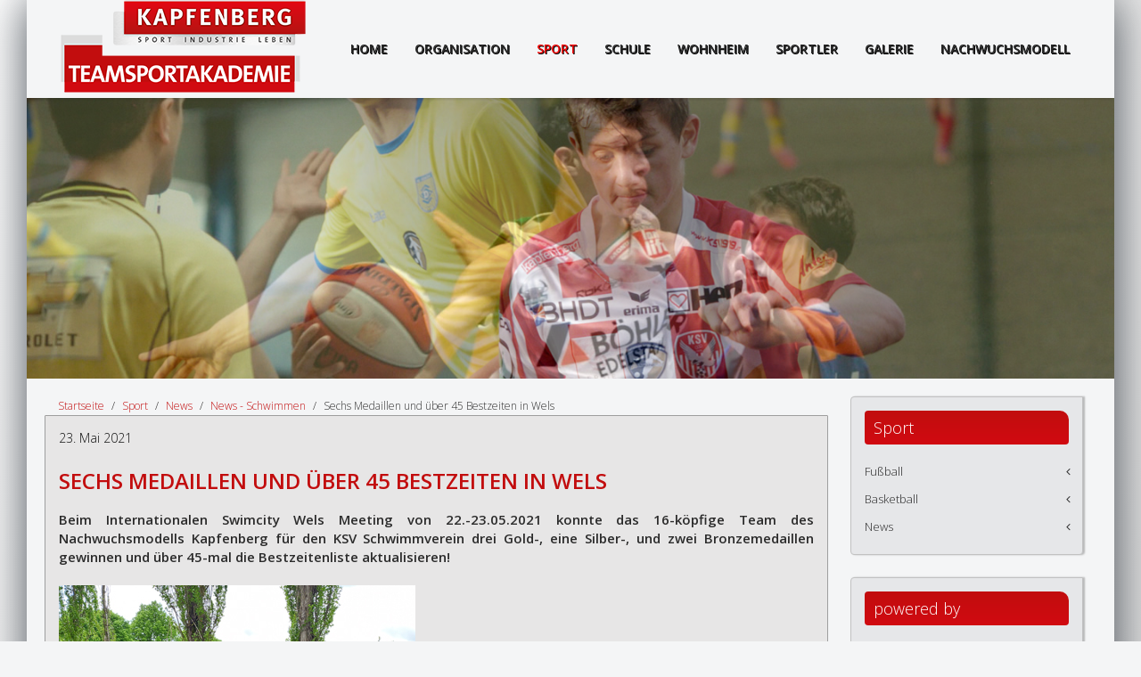

--- FILE ---
content_type: text/html; charset=utf-8
request_url: http://teamsportakademie.at/sport/news/news-6/1917-sechs-medaillen-und-ueber-45-bestzeiten-in-wels-2
body_size: 5288
content:
<!DOCTYPE HTML>
<html lang="de-de" dir="ltr"  data-config='{"stickynav":1,"twitter":0,"plusone":0,"facebook":0,"style":"teamsportakademie"}'>

<head>
<meta charset="utf-8">
<meta http-equiv="X-UA-Compatible" content="IE=edge">
<meta name="viewport" content="width=device-width, initial-scale=1">
<base href="http://teamsportakademie.at/sport/news/news-6/1917-sechs-medaillen-und-ueber-45-bestzeiten-in-wels-2" />
	<meta name="keywords" content="Kapfenberg, Nachwuchsmodell, Kapfenberger Sportverein, KSV, Basketball, Fussball" />
	<meta name="author" content="Pöllendorfer" />
	<meta name="generator" content="Joomla! - Open Source Content Management" />
	<title>Sechs Medaillen und über 45 Bestzeiten in Wels</title>
	<link href="/templates/yoo_bento/favicon.ico" rel="shortcut icon" type="image/vnd.microsoft.icon" />
	<link href="/plugins/system/jce/css/content.css?f2158a0084f5379f983bee7633bb7362" rel="stylesheet" type="text/css" />
	<script type="application/json" class="joomla-script-options new">{"csrf.token":"d075cae324858685cc35ce62a537f034","system.paths":{"root":"","base":""}}</script>
	<script src="/media/jui/js/jquery.js" type="text/javascript"></script>
	<script src="/media/jui/js/jquery-migrate.js" type="text/javascript"></script>
	<script src="/media/jui/js/jquery-noconflict.js" type="text/javascript"></script>
	<script src="/media/jui/js/jquery.ui.core.js" type="text/javascript"></script>
	<script src="/media/system/js/core.js?f2158a0084f5379f983bee7633bb7362" type="text/javascript"></script>
	
	
	
	<script src="/media/jui/js/bootstrap.min.js?f2158a0084f5379f983bee7633bb7362" type="text/javascript"></script>
	<script src="/media/widgetkit/uikit2-407ac188.js" type="text/javascript"></script>
	<script src="/media/widgetkit/wk-scripts-38c4489f.js" type="text/javascript"></script>

<link rel="apple-touch-icon-precomposed" href="/templates/yoo_bento/apple_touch_icon.png">
<link rel="stylesheet" href="/templates/yoo_bento/styles/teamsportakademie/css/bootstrap.css">
<link rel="stylesheet" href="/templates/yoo_bento/styles/teamsportakademie/css/theme.css">
<link rel="stylesheet" href="/templates/yoo_bento/styles/teamsportakademie/css/custom.css">
<script src="/templates/yoo_bento/warp/vendor/uikit/js/uikit.js"></script>
<script src="/templates/yoo_bento/warp/vendor/uikit/js/components/autocomplete.js"></script>
<script src="/templates/yoo_bento/warp/vendor/uikit/js/components/search.js"></script>
<script src="/templates/yoo_bento/warp/vendor/uikit/js/components/sticky.js"></script>
<script src="/templates/yoo_bento/warp/vendor/uikit/js/components/tooltip.js"></script>
<script src="/templates/yoo_bento/warp/js/social.js"></script>
<script src="/templates/yoo_bento/js/theme.js"></script>
</head>

<body class="tm-sidebar-a-right tm-sidebars-1 tm-isblog  tm-navbar-fixed">
    <div class="uk-container uk-container-center tm-container">

        
                <nav class="tm-navbar">

                        <a class="tm-logo uk-hidden-small" href="http://teamsportakademie.at">
	<p><img src="/images/teamsportakademie/logo-teamsportakademie.png" alt="logo teamsportakademie" /> <img src="/images/teamsportakademie/logo-teamsportakademie.png" alt="teamsportakademie" class="tm-logo-sticky" /></p></a>
            
            
                                    <div class="tm-nav uk-hidden-small">
                        
                        <ul class="uk-navbar-nav uk-hidden-small">
<li><a href="/">HOME</a></li><li><a href="/organisation-teamsport">Organisation</a></li><li class="uk-active"><a href="/sport">Sport</a></li><li><a href="/schule">Schule</a></li><li><a href="/wohnheim">Wohnheim</a></li><li><a href="/sportler">Sportler</a></li><li><a href="/galerie">Galerie</a></li><li><a href="http://www.nachwuchsmodell.at">Nachwuchsmodell</a></li></ul>                    </div>
                
            
                        <a href="#offcanvas" class="uk-navbar-toggle tm-navbar-toggle uk-visible-small" data-uk-offcanvas></a>
            
            
        </nav>
        
                <div id="tm-header" class="tm-block-header uk-block-primary uk-contrast uk-block-large">
            <section class="tm-header uk-grid uk-hidden-small" data-uk-grid-match="{target:'> div > .uk-panel'}" data-uk-grid-margin>
<div class="uk-hidden-small uk-width-medium-1-1"><div class="uk-panel uk-hidden-small">
<div data-uk-slideshow="{autoplay: true ,autoplayInterval: 3000}">

    <div class="uk-slidenav-position">

        <ul class="uk-slideshow uk-overlay-active">
        
            <li style="min-height: 300px;">

                
                    <img src="/images/teamsportakademie/home-gallery/basketball.jpg" alt="Basketball">
                    
                    
                    
                
            </li>

        
            <li style="min-height: 300px;">

                
                    <img src="/images/teamsportakademie/home-gallery/fusball-slide.jpg" alt="Fusball Slide">
                    
                    
                    
                
            </li>

        
            <li style="min-height: 300px;">

                
                    <img src="/images/teamsportakademie/home-gallery/leichtathletik.jpg" alt="Leichtathletik">
                    
                    
                    
                
            </li>

        
            <li style="min-height: 300px;">

                
                    <img src="/images/teamsportakademie/home-gallery/schwimmen.jpg" alt="Schwimmen">
                    
                    
                    
                
            </li>

        
            <li style="min-height: 300px;">

                
                    <img src="/images/teamsportakademie/home-gallery/tischtennis.jpg" alt="Tischtennis">
                    
                    
                    
                
            </li>

                </ul>

                <a href="#" class="uk-slidenav uk-slidenav-contrast uk-slidenav-previous uk-hidden-touch" data-uk-slideshow-item="previous"></a>
        <a href="#" class="uk-slidenav uk-slidenav-contrast uk-slidenav-next uk-hidden-touch" data-uk-slideshow-item="next"></a>
        
        
    </div>

    
</div>
</div></div>
</section>
        </div>
        
        
        
        
                <div id="tm-main" class="tm-block-main uk-block-default tm-padding-around">
            <div class="tm-middle uk-grid" data-uk-grid-match data-uk-grid-margin>

                                <div class="tm-main uk-width-medium-3-4">

                    
                                        <main class="tm-content">

                                                <ul class="uk-breadcrumb"><li><a href="/">Startseite</a></li><li><a href="/sport">Sport</a></li><li><a href="/sport/news">News</a></li><li><a href="/sport/news/news-6">News - Schwimmen</a></li><li class="uk-active"><span>Sechs Medaillen und über 45 Bestzeiten in Wels</span></li></ul>
                        
                        <div id="system-message-container">
</div>
<article class="uk-article " data-permalink="http://teamsportakademie.at/sport/news/news-6/1917-sechs-medaillen-und-ueber-45-bestzeiten-in-wels-2">

	
	
				<p class="uk-article-meta">

			<time datetime="2021-05-23">23. Mai 2021</time>
		</p>
		
				<h1 class="uk-article-title">
							Sechs Medaillen und über 45 Bestzeiten in Wels					</h1>
		
		
		
		
				<div class="uk-margin">
			
<p><strong>Beim Internationalen Swimcity Wels Meeting von 22.-23.05.2021 konnte das 16-köpfige Team des Nachwuchsmodells Kapfenberg für den KSV Schwimmverein drei Gold-, eine Silber-, und zwei Bronzemedaillen gewinnen und über 45-mal die Bestzeitenliste aktualisieren!</strong><br /><br /><img src="/images/stories/news/2021/nwk20210523_sw1.jpg" alt="" /><br /><br />Teamsportakademie-Athletin Snejana Popov entschied sowohl die 100m Rücken, als auch den 100m Schmetterling in der Allgemeinen Klasse für sich und wurde im Finale über 50m Schmetterling 4.<br /><br />Neo-Teamsportakademie-Athletin Hannah Falkner sorgte mit neuer Bestzeit über 100m Freistil für Gold in der Schülerklasse 1 und erreichte über 50m Freistil das Semi-Finale der Allgemeinen Klasse (12. Platz).<br /><br />Valerie Flecker (ebenfalls Teamsportakademie) konnte über ihre Paradestrecke 50m Brust das Finale auf Platz 3 beenden und gewann zudem Silber über 100m Brust in der Allgemeinen Klasse.<br /><br />Als jüngster Starter im Team war Samuel Rumpf die große Überraschung des Wochenendes. Der 9-jährige sicherte sich mit tollen Bestzeiten gleich 2x die Bronzemedaille (50m Rücken, 50m Brust) und wird 2x 4.<br /><br /><img src="/images/stories/news/2021/nwk20210523_sw2.jpg" alt="" /><br /><em>Samuel Rumpf</em><br /><br />Selina Kernegger wird 2x knapp Vierte, erreichte aber in jedem Bewerb eine neue persönliche Bestzeit.<br /><br />Katharina Feichter, Heidi Stradner und Daniel Ristanovic landeten in ihren besten Bewerben in den Top 10 der Jugendklasse bzw. Schülerklasse (Heidi und Katharina Platz 9, Daniel Platz 10). Katharina konnte zudem mit Platz 12 in der Allgemeinen Klasse über 50m Rücken aufzeigen.<br /><br />Marie Fiedler wurde über 100m Schmetterling 11 und erreichte in jedem Bewerb persönliche Bestleistung.<br /><br />Collien Hofstadler, Katharina Posch, Unna Szumovski, Elena Gaugl, Anja Endthaler und Marem Kössler konnten beim ersten Freiluftbewerb der Saison trotz niedrigen Temperaturen tolle Leistungen abrufen.<br /><br />Bei den Mädchen gab es in fast allen Bewerben starke Leistungssteigerungen, was auf Topplatzierungen bei den kommenden Wettkämpfen hoffen lässt. Besonders Collien Hofstadler und Markus Prettenthaler, die erst vergangene Saison in die Leistungsgruppe aufgestiegen sind, begeisterten die Trainerinnen mit ihren Wettkampfleistungen (z.B.: Platz 14 über 50m Schmetterling Kinder für Collien Hofstadler).<br /><br />Mit den gewonnenen Medaillen, aber vor allem mit über 45 neuen Bestzeiten im Gepäck traten die Nachwuchsmodell-AthletInnen zufrieden die Heimreise aus Wels an und freuen sich nun auf eine sicherlich erfolgreiche Freiluftsaison 2021!<br /><br /><em>Bericht: Carola Rainer</em><br /><em>Bildquelle: Carola Rainer</em></p> 		</div>
		
		
		
		
	
	
	
</article>
                    </main>
                    
                    
                </div>
                
                                                                                <aside class="tm-sidebar-a uk-width-medium-1-4"><div class="uk-panel uk-panel-box uk-panel-box-secondary sidebar"><h3 class="uk-panel-title">Sport</h3><ul class="uk-nav uk-nav-parent-icon uk-nav-side" data-uk-nav="{}">
<li class="uk-parent"><a href="/sport/fussball">Fußball</a><ul class="uk-nav-sub"><li><a href="/sport/fussball/personal">Personal</a></li></ul></li><li class="uk-parent"><a href="/sport/basketball">Basketball</a><ul class="uk-nav-sub"><li><a href="/sport/basketball/personal">Personal</a></li></ul></li><li class="uk-parent"><a href="/sport/news">News</a><ul class="uk-nav-sub"><li><a href="/sport/news/news-2">News - Fussball</a></li><li><a href="/sport/news/news-3">News - Basketball</a></li><li><a href="/sport/news/news-4">News - Leichtathletik</a></li><li><a href="/sport/news/news-5">News - Tennis</a></li><li class="uk-active"><a href="/sport/news/news-6">News - Schwimmen</a></li></ul></li></ul></div>
<div class="uk-panel uk-panel-box uk-panel-box-secondary sidebar"><h3 class="uk-panel-title">powered by</h3>
	<p><img style="display: block; margin-left: auto; margin-right: auto;" src="/images/sponsoren/logo-voest.svg" alt="voest alpine" /></p>
<p>&nbsp;</p>
<p style="text-align: center;">
<div data-uk-slideset="{autoplay: true ,autoplayInterval: 3000,default: 1,medium: 1,large: 1,xlarge: 1}">

    
    <div class="uk-slidenav-position uk-margin">

        <ul class="uk-slideset uk-grid uk-grid-match uk-flex-center uk-grid-width-1-1 uk-grid-width-medium-1-1 uk-grid-width-large-1-1 uk-grid-width-xlarge-1-1">
        
            <li>

                <div class="uk-panel uk-text-center">

                    
                    
                                        <div class="uk-text-center uk-panel-teaser"><div class="uk-overlay uk-overlay-hover "><img src="/images/sponsoren/gigasport.svg" class=" uk-overlay-scale" alt="Gigasport"><a class="uk-position-cover" href="https://www.gigasport.at/" title="https://www.gigasport.at/"></a></div></div>
                    
                    
                    
                    
                    
                    
                    
                </div>

            </li>

        
            <li>

                <div class="uk-panel uk-text-center">

                    
                    
                                        <div class="uk-text-center uk-panel-teaser"><div class="uk-overlay uk-overlay-hover "><img src="/images/sponsoren/Erima_logo.svg" class=" uk-overlay-scale" alt="Erima"><a class="uk-position-cover" href="http://www.erima.eu/at" title="http://www.erima.eu/at"></a></div></div>
                    
                    
                    
                    
                    
                    
                    
                </div>

            </li>

        
            <li>

                <div class="uk-panel uk-text-center">

                    
                    
                                        <div class="uk-text-center uk-panel-teaser"><div class="uk-overlay uk-overlay-hover "><img src="/images/sponsoren/ASKOeLogo.svg" class=" uk-overlay-scale" alt="ASKOe"><a class="uk-position-cover" href="http://www.askoe-steiermark.at/de" title="http://www.askoe-steiermark.at/de"></a></div></div>
                    
                    
                    
                    
                    
                    
                    
                </div>

            </li>

        
            <li>

                <div class="uk-panel uk-text-center">

                    
                    
                                        <div class="uk-text-center uk-panel-teaser"><div class="uk-overlay uk-overlay-hover "><img src="/images/sponsoren/bewegungsland.png" class=" uk-overlay-scale" alt="Bewegungsland LOGO 4c"><a class="uk-position-cover" href="https://www.bewegungslandsteiermark.at/" title="https://www.bewegungslandsteiermark.at/"></a></div></div>
                    
                    
                    
                    
                    
                    
                    
                </div>

            </li>

        
            <li>

                <div class="uk-panel uk-text-center">

                    
                    
                                        <div class="uk-text-center uk-panel-teaser"><div class="uk-overlay uk-overlay-hover "><img src="/images/Stadtwerke-Kapfenberg-Logo_2024.png" class=" uk-overlay-scale" alt="Stadtwerk"><a class="uk-position-cover" href="http://www.stadtwerke-kapfenberg.at/" title="http://www.stadtwerke-kapfenberg.at/"></a></div></div>
                    
                    
                    
                    
                    
                    
                    
                </div>

            </li>

        
            <li>

                <div class="uk-panel uk-text-center">

                    
                    
                                        <div class="uk-text-center uk-panel-teaser"><div class="uk-overlay uk-overlay-hover "><img src="/images/sponsoren/Porsche_Kapfenberg_PIA_2022.png" class=" uk-overlay-scale" alt="Porsche"><a class="uk-position-cover" href="http://www.porschekapfenberg.at/" title="http://www.porschekapfenberg.at/"></a></div></div>
                    
                    
                    
                    
                    
                    
                    
                </div>

            </li>

        
            <li>

                <div class="uk-panel uk-text-center">

                    
                    
                                        <div class="uk-text-center uk-panel-teaser"><div class="uk-overlay uk-overlay-hover "><img src="/images/sponsoren/Wiener_Staedtische_Versicherung_Logo.svg" class=" uk-overlay-scale" alt="WSVIG RGB 300 Kopie"><a class="uk-position-cover" href="https://www.wienerstaedtische.at/privatkunden.html" title="https://www.wienerstaedtische.at/privatkunden.html"></a></div></div>
                    
                    
                    
                    
                    
                    
                    
                </div>

            </li>

        
            <li>

                <div class="uk-panel uk-text-center">

                    
                    
                                        <div class="uk-text-center uk-panel-teaser"><div class="uk-overlay uk-overlay-hover "><img src="/images/sponsoren/steiermaerkische.png" class=" uk-overlay-scale" alt="Steiermaerkische"><a class="uk-position-cover" href="https://www.sparkasse.at/sgruppe/privatkunden" title="https://www.sparkasse.at/sgruppe/privatkunden"></a></div></div>
                    
                    
                    
                    
                    
                    
                    
                </div>

            </li>

        
            <li>

                <div class="uk-panel uk-text-center">

                    
                    
                                        <div class="uk-text-center uk-panel-teaser"><div class="uk-overlay uk-overlay-hover "><img src="/images/sponsoren/316__sporthotel_neu.png" class=" uk-overlay-scale" alt="SporthotelLogoN2017x"><a class="uk-position-cover" href="http://www.sporthotel-kapfenberg.at/at/" title="http://www.sporthotel-kapfenberg.at/at/"></a></div></div>
                    
                    
                    
                    
                    
                    
                    
                </div>

            </li>

        
            <li>

                <div class="uk-panel uk-text-center">

                    
                    
                                        <div class="uk-text-center uk-panel-teaser"><img src="/images/sponsoren/DreiShop_ECE_Kapfenberg_Logoblock_09_21_Kopie.png" class=" uk-overlay-scale" alt="DreiShop ECE Kapfenberg Logoblock 09 21 Kopie"></div>
                    
                    
                    
                    
                    
                    
                    
                </div>

            </li>

        
            <li>

                <div class="uk-panel uk-text-center">

                    
                    
                                        <div class="uk-text-center uk-panel-teaser"><div class="uk-overlay uk-overlay-hover "><img src="/images/sponsoren/Dsire_logo_ez_NEU_dunkel-01_Kopie.png" class=" uk-overlay-scale" alt="Dsire Logo Ez NEU Dunkel 01 Kopie"><a class="uk-position-cover" href="https://www.dsire-tea-drink.com/" title="https://www.dsire-tea-drink.com/"></a></div></div>
                    
                    
                    
                    
                    
                    
                    
                </div>

            </li>

        
            <li>

                <div class="uk-panel uk-text-center">

                    
                    
                                        <div class="uk-text-center uk-panel-teaser"><img src="/images/sponsoren/BOHLER_Logo.png" class=" uk-overlay-scale" alt="BOHLER Logo"></div>
                    
                    
                    
                    
                    
                    
                    
                </div>

            </li>

                </ul>

        
    </div>

    
    
    
</div>
</p></div></aside>
                                
            </div>
        </div>
        
        
        
        
        
                <footer class="tm-footer">

            <div class="uk-grid">
                                <div class="uk-width-medium-1-2">
                    <div class="uk-panel tm-logo-footer">
	<p><img src="/images/teamsportakademie/logo-teamsportakademie.png" alt="Logo Teamsport" style="margin-left: 25px; margin-top: 25px;" /></p></div>                </div>
                                                <div class="uk-width-medium-1-2">
                    <div class="uk-panel">
	<p>Für den Inhalt verantwortlich:</p>
<p>Teamsportakademie Kapfenberg<br />Johann-Brandl-Gasse 23<br />8605 Kapfenberg<br /><br />t: +43 (0)3862 27710<br />e: <a href="mailto:teamsportakademie@nachwuchsmodell.at">teamsportakademie@nachwuchsmodell.at</a></p>
<p>&nbsp;</p>
<p><a href="/organisation-teamsport/datenschutz-teamsport" title="Datenschutz">DATENSCHUTZ</a></p></div>                </div>
                            </div>

            <div class="uk-flex uk-flex-center">
                        <a class="tm-totop-scroller" data-uk-smooth-scroll href="#"></a>
                        </div>
        </footer>
        
    </div>

    <script>
  (function(i,s,o,g,r,a,m){i['GoogleAnalyticsObject']=r;i[r]=i[r]||function(){
  (i[r].q=i[r].q||[]).push(arguments)},i[r].l=1*new Date();a=s.createElement(o),
  m=s.getElementsByTagName(o)[0];a.async=1;a.src=g;m.parentNode.insertBefore(a,m)
  })(window,document,'script','https://www.google-analytics.com/analytics.js','ga');


  ga('create', 'UA-25692980-14', 'auto');

  ga('send', 'pageview');

</script>
        <div id="offcanvas" class="uk-offcanvas">
        <div class="uk-offcanvas-bar"><div class="uk-panel"><h3 class="uk-panel-title">Logo Teamsportakademie MOBILE</h3>
	<img src="/images/teamsportakademie/logo-teamsportakademie.png" alt="logo teamsportakademie" /> <img src="/images/teamsportakademie/logo-teamsportakademie.png" alt="teamsportakademie" class="tm-logo-sticky" /></div></div>
    </div>
    
    
<script>
(function(c,d){"JUri"in d||(d.JUri="http://teamsportakademie.at/");c.addEventListener("click",function(a){var b=a.target?a.target.closest('[class*="ba-click-lightbox-form-"], [href*="ba-click-lightbox-form-"]'):null;if(b){a.preventDefault();if("pending"==b.clicked)return!1;b.clicked="pending";"formsAppClk"in window?formsAppClk.click(b):(a=document.createElement("script"),a.src=JUri+"components/com_baforms/assets/js/click-trigger.js",a.onload=function(){formsAppClk.click(b)},
c.head.append(a))}})})(document,window);
</script>
</body>
</html>


--- FILE ---
content_type: text/css
request_url: http://teamsportakademie.at/templates/yoo_bento/styles/teamsportakademie/css/custom.css
body_size: 24672
content:
@charset "utf-8";
/* CSS Document */



body {
    background-attachment: fixed;
    background-image: linear-gradient(125deg, #ffffff, #dddddd);
}

.uk-block-large {
    padding-bottom: 0px;
    padding-top: 0px;
}

.uk-article-title {
    color: #c20d0e;
    font-size: 24px;
    font-weight: 800;
    line-height: 36px;
    margin-top: 20px;
	margin-left: 0px;
    text-transform: uppercase;
}

.uk-article {
    background: #e7e6e6 none repeat scroll 0 0;
    border: thin solid #9e9e9e;
    border-radius: 1px;

}

.uk-navbar-nav > li > a {
    box-sizing: border-box;
    color: #2b2b2b;
    font-family: "Open Sans",Helvetica,Arial,sans-serif;
    font-size: 14px;
    font-weight: 700;
    height: 60px;
    line-height: 60px;
    padding: 0 15px;
    text-decoration: none;
    text-transform: uppercase;
	text-shadow: none;
}



.uk-navbar-nav > li > a {
    text-shadow: 1px 1px 0 rgba(0, 0, 0, 1);
}

.uk-navbar-nav > li > a:hover {
	box-sizing: border-box;
	color: #777777;
	font-family: "Open Sans",Helvetica,Arial,sans-serif;
	font-size: 14px;
	font-weight: 600;
	height: 60px;
	line-height: 60px;
	padding: 0 15px;
	text-decoration: none;
	text-transform: uppercase;
	text-shadow: none;
}

.uk-article {
    font-size: 15px;
    line-height: 21px;
    text-align: justify;
}



.tm-footer .tm-logo-footer { margin-top: -10px; }


h1. uk-heading-large  {
	background: #FF0004;
	
 }
 
 .allmode-grid .allmode-title a {
    margin-left: 15px;
	
}
 
p, ul, ol, dl, blockquote, pre, address, fieldset, figure {
margin:0px;
}


  
h1, .uk-h1 {
 margin-left: 20px;
   color: #c20d0e;
    font-size: 24px;
    font-weight: 800;
    line-height: 36px;
}

h4, .uk-h4 {
    margin-left: 20px;
}

h1 {

    margin-top: 20px;
    text-transform: uppercase;
}

.tm-footer, .tm-padding-around {
    padding-bottom: 20px;
    padding-left: 20px;
    padding-right: 20px;
    padding-top: 20px;
}

.uk-grid > * {
    padding-left: 25px;
}


.uk-block {
    padding-bottom: 18px;
    padding-top: 18px;
}


.uk-panel-box .uk-panel-title {
	background: #D10A11;
		-moz-box-shadow:inset 0px 1px 0px -11px #f5978e;
	-webkit-box-shadow:inset 0px 1px 0px -11px #f5978e;
	box-shadow:inset 0px 1px 0px -11px #f5978e;
	background:-webkit-gradient(linear, left top, left bottom, color-stop(0.05, #C20D0E), color-stop(1, #D10A11));
	background:-moz-linear-gradient(top, #C20D0E 5%, #D10A11 100%);
	background:-webkit-linear-gradient(top, #C20D0E 5%, #D10A11 100%);
	background:-o-linear-gradient(top, #C20D0E 5%, #D10A11 100%);
	background:-ms-linear-gradient(top, #C20D0E 5%, #D10A11 100%);
	background:linear-gradient(to bottom, #C20D0E 5%, #D10A11 100%);
	filter:progid:DXImageTransform.Microsoft.gradient(startColorstr='#C20D0E', endColorstr='#D10A11',GradientType=0);
	background-color:#C20D0E;
	-moz-border-radius:10px;
	-webkit-border-radius:10px;
font-size: 18px;
	color:#ffffff;
	padding-left: 10px;
	padding-top: 5px;
	padding-bottom: 5px;
	padding-right: 5px;
	border-bottom-right-radius: 4px;
	border-top-right-radius: ,px;
	border-bottom-left-radius: 4px;
border-top-left-radius: 4px;
}


.sidebar {

    border: solid #C1C1C1 1px;
	margin-right: 15px;
	border-bottom-right-radius: 4px;
	border-top-right-radius: 0px;
	border-bottom-left-radius: 4px;
border-top-left-radius: 4px;
-webkit-box-shadow: 2px 0px 2px 0px rgba(0,0,0,0.25);
-moz-box-shadow: 2px 0px 2px 0px rgba(0,0,0,0.25);
box-shadow: 2px 0px 2px 0px rgba(0,0,0,0.25);
}

.news {


	margin-left: 10px;

}

.uk-panel-title {

    font-size: 17px;

}

.button-more {
	-moz-box-shadow:inset 0px 1px 0px -11px #f5978e;
	-webkit-box-shadow:inset 0px 1px 0px -11px #f5978e;
	box-shadow:inset 0px 1px 0px -11px #f5978e;
	background:-webkit-gradient(linear, left top, left bottom, color-stop(0.05, #C20D0E), color-stop(1, #D10A11));
	background:-moz-linear-gradient(top, #C20D0E 5%, #D10A11 100%);
	background:-webkit-linear-gradient(top, #C20D0E 5%, #D10A11 100%);
	background:-o-linear-gradient(top, #C20D0E 5%, #D10A11 100%);
	background:-ms-linear-gradient(top, #C20D0E 5%, #D10A11 100%);
	background:linear-gradient(to bottom, #C20D0E 5%, #D10A11 100%);
	filter:progid:DXImageTransform.Microsoft.gradient(startColorstr='#C20D0E', endColorstr='#D10A11',GradientType=0);
	background-color:#C20D0E;
	-moz-border-radius:10px;
	-webkit-border-radius:10px;
	border-bottom-right-radius: 4px;
	border-top-right-radius: 0px;
	border-bottom-left-radius: 4px;
border-top-left-radius: 4px;
	display:inline-block;
	cursor:pointer;
	color:#ffffff;
	font-family:Arial;
	font-size:12px;
	font-weight:bold;
	padding:2px 6px;
	text-decoration:none;
	text-shadow:0px 1px 0px #810e05;
	text-align: right;
	float: right;
	margin-top: 8px;


} 

.button-more:hover {

	background:-webkit-gradient(linear, left top, left bottom, color-stop(0.05, #D10A11), color-stop(1, #C20D0E));
	background:-moz-linear-gradient(top, #D10A11 5%, #C20D0E 100%);
	background:-webkit-linear-gradient(top, #D10A11 5%, #C20D0E 100%);
	background:-o-linear-gradient(top, #D10A11 5%, #C20D0E 100%);
	background:-ms-linear-gradient(top, #D10A11 5%, #C20D0E 100%);
	background:linear-gradient(to bottom, #D10A11 5%, #C20D0E 100%);
	filter:progid:DXImageTransform.Microsoft.gradient(startColorstr='#D10A11', endColorstr='#C20D0E',GradientType=0);
	background-color:#D10A11;
	text-decoration: none;
		color:#ffffff;

} 
.zurAnmeldung {
	-moz-box-shadow: inset 0px 1px 0px -11px #f5978e;
	-webkit-box-shadow: inset 0px 1px 0px -11px #f5978e;
	box-shadow: inset 0px 1px 0px -11px #f5978e;
	background: -webkit-gradient(linear, left top, left bottom, color-stop(0.05, #C20D0E), color-stop(1, #D10A11));
	background: -moz-linear-gradient(top, #C20D0E 5%, #D10A11 100%);
	background: -webkit-linear-gradient(top, #C20D0E 5%, #D10A11 100%);
	background: -o-linear-gradient(top, #C20D0E 5%, #D10A11 100%);
	background: -ms-linear-gradient(top, #C20D0E 5%, #D10A11 100%);
	background: linear-gradient(to bottom, #C20D0E 5%, #D10A11 100%);
	filter:progid:DXImageTransform.Microsoft.gradient(startColorstr='#C20D0E', endColorstr='#D10A11',GradientType=0);
	background-color: #C20D0E;
	-moz-border-radius: 10px;
	-webkit-border-radius: 10px;
	border-bottom-right-radius: 4px;
	border-top-right-radius: 0px;
	border-bottom-left-radius: 4px;
	border-top-left-radius: 4px;
	display: inline-block;
	cursor: pointer;
	color: #ffffff;
	font-family: Arial;
	font-size: 18px;

	width: 100%;
	text-decoration: none;
	text-shadow: 0px 1px 0px #810e05;
	text-align: left;
	float: center;
	margin-top: 5px;
	margin-right: 10px;
	margin-left: 2px;
padding-right: 2px;
padding-top: 7px;
padding-bottom: 7px;
	padding-left: 8px;
	
}

.zurAnmeldung:hover {

	background:-webkit-gradient(linear, left top, left bottom, color-stop(0.05, #D10A11), color-stop(1, #C20D0E));
	background:-moz-linear-gradient(top, #D10A11 5%, #C20D0E 100%);
	background:-webkit-linear-gradient(top, #D10A11 5%, #C20D0E 100%);
	background:-o-linear-gradient(top, #D10A11 5%, #C20D0E 100%);
	background:-ms-linear-gradient(top, #D10A11 5%, #C20D0E 100%);
	background:linear-gradient(to bottom, #D10A11 5%, #C20D0E 100%);
	filter:progid:DXImageTransform.Microsoft.gradient(startColorstr='#D10A11', endColorstr='#C20D0E',GradientType=0);
	background-color:#D10A11;
	text-decoration: none;
		color:#ffffff;

}  
select, textarea, input[type="text"], input[type="password"], input[type="datetime"], input[type="datetime-local"], input[type="date"], input[type="month"], input[type="time"], input[type="week"], input[type="number"], input[type="email"], input[type="url"], input[type="search"], input[type="tel"], input[type="color"], .uneditable-input {
    border-bottom-left-radius: 3px;
    border-bottom-right-radius: 3px;
    border-top-left-radius: 3px;
    border-top-right-radius: 0px;
    box-shadow: none;
    color: #999999;
    font-weight: inherit;
    height: 27px;
    line-height: 27px;
	border-color: #8F8C8C;
}


a, .uk-link {
    color: #C20D0E;
    cursor: pointer;
    text-decoration-color: -moz-use-text-color;
    text-decoration-line: none;
    text-decoration-style: solid;
}



.contact button.ce-button-submit {
		-moz-box-shadow:inset 0px 1px 0px -11px #f5978e;
	-webkit-box-shadow:inset 0px 1px 0px -11px #f5978e;
	box-shadow:inset 0px 1px 0px -11px #f5978e;
	background:-webkit-gradient(linear, left top, left bottom, color-stop(0.05, #C20D0E), color-stop(1, #D10A11));
	background:-moz-linear-gradient(top, #C20D0E 5%, #D10A11 100%);
	background:-webkit-linear-gradient(top, #C20D0E 5%, #D10A11 100%);
	background:-o-linear-gradient(top, #C20D0E 5%, #D10A11 100%);
	background:-ms-linear-gradient(top, #C20D0E 5%, #D10A11 100%);
	background:linear-gradient(to bottom, #C20D0E 5%, #D10A11 100%);
	filter:progid:DXImageTransform.Microsoft.gradient(startColorstr='#C20D0E', endColorstr='#D10A11',GradientType=0);
	background-color:#C20D0E;
	-moz-border-radius:10px;
	-webkit-border-radius:10px;
	border-bottom-right-radius: 2px;
	border-top-right-radius: 2px;
	border-bottom-left-radius: 2px;
border-top-left-radius: 2px;
	cursor:pointer;
	color:#ffffff;
	font-family:Arial;
	font-size:15px;
	font-weight:bold;

	text-decoration:none;
	text-shadow:0px 1px 0px #810e05;
	padding-left: 10px;
	padding-right: 10px;
	margin-top: 8px;
	}

.contact button.ce-button-reset {
border: solid 1px #B9B9B9;
	border-bottom-right-radius: 2px;
	border-top-right-radius: 2px;
	border-bottom-left-radius: 2px;
border-top-left-radius: 2px;
	padding-left: 10px;
	padding-right: 10px;
	line-height: 40px;
	margin-top: 8px;
	background: #DCDCDC;

	}
	
	
	
.uk-article-title {
    font-size: 24px;

    line-height: 36px;
    text-transform: uppercase;
	color: #C20D0E;
	font-weight:800;
	margin-top: 20px;
}

.contact-name {
    font-size: 36px;

    line-height: 80px;
    text-transform: uppercase;
	color: #C20D0E;
	font-weight:800;


}

uk-grid-divider {
	border-bottom-style: solid;
	border-bottom-color: #3F3F3F;
	border-bottom-width: medium;
}

ul, ol {
    padding-left: 15px;
}

ul.uk-nav-sub {
    list-style: outside none circle;
    padding: 5px 0 5px 35px;
}

.uk-nav-side {
	font-size: 13px;
	}

.uk-article  {
   padding: 15px;
   font-size: 15px;
   line-height: 21px;
   text-align:justify;
}

.ce-container  {
   padding: 15px;
}

.uk-breadcrumb
{
   margin-left: 15px;
}

.boxer {
   display: table;
   border-collapse: collapse;

}
 
.boxer .box-row {
   display: table-row;
      padding: 5px;
}
 
.boxer .box {
   display: table-cell;
   text-align: left;
   vertical-align: top;
   border: 1px solid black;
      padding: 5px;
}


.button-left {
	-moz-box-shadow:inset 0px 1px 0px -11px #f5978e;
	-webkit-box-shadow:inset 0px 1px 0px -11px #f5978e;
	box-shadow:inset 0px 1px 0px -11px #f5978e;
	background:-webkit-gradient(linear, left top, left bottom, color-stop(0.05, #C20D0E), color-stop(1, #D10A11));
	background:-moz-linear-gradient(top, #C20D0E 5%, #D10A11 100%);
	background:-webkit-linear-gradient(top, #C20D0E 5%, #D10A11 100%);
	background:-o-linear-gradient(top, #C20D0E 5%, #D10A11 100%);
	background:-ms-linear-gradient(top, #C20D0E 5%, #D10A11 100%);
	background:linear-gradient(to bottom, #C20D0E 5%, #D10A11 100%);
	filter:progid:DXImageTransform.Microsoft.gradient(startColorstr='#C20D0E', endColorstr='#D10A11',GradientType=0);
	background-color:#C20D0E;
	-moz-border-radius:10px;
	-webkit-border-radius:10px;
	border-bottom-right-radius: 4px;
	border-top-right-radius: 0px;
	border-bottom-left-radius: 4px;
border-top-left-radius: 4px;
	display:inline-block;
	cursor:pointer;
	color:#ffffff;
	font-family:Arial;
	font-size:14px;
	font-weight:bold;
	padding:2px 6px;
	text-decoration:none;
	text-shadow:0px 1px 0px #810e05;
	text-align: left;
	float: left;
	margin-top: 8px;
	margin-left: 25px;


} 

.button-left:hover {

	background:-webkit-gradient(linear, left top, left bottom, color-stop(0.05, #D10A11), color-stop(1, #C20D0E));
	background:-moz-linear-gradient(top, #D10A11 5%, #C20D0E 100%);
	background:-webkit-linear-gradient(top, #D10A11 5%, #C20D0E 100%);
	background:-o-linear-gradient(top, #D10A11 5%, #C20D0E 100%);
	background:-ms-linear-gradient(top, #D10A11 5%, #C20D0E 100%);
	background:linear-gradient(to bottom, #D10A11 5%, #C20D0E 100%);
	filter:progid:DXImageTransform.Microsoft.gradient(startColorstr='#D10A11', endColorstr='#C20D0E',GradientType=0);
	background-color:#D10A11;
	text-decoration: none;
		color:#ffffff;

} 

.rTable { display: table; width: 100%;}
			.rTableRow { display: table-row; }
			.rTableHeading { background-color: #ddd; display: table-header-group; }
			.rTableCell, .rTableHead { display: table-cell; padding: 3px 10px; border: 1px solid #999999; }
			.rTableHeading { display: table-header-group; background-color: #ddd; font-weight: bold; }
			.rTableFoot { display: table-footer-group; font-weight: bold; background-color: #ddd; }
			.rTableBody { display: table-row-group; }




script, data, xbl|children, commands, commandset, command, broadcasterset, broadcaster, observes, keyset, key, toolbarpalette, toolbarset, template, rule, conditions, action, bindings, binding, content, member, triple, treechildren, treeitem, treeseparator, treerow, treecell {
    display: none;
}
* {
    -moz-user-focus: ignore;
    -moz-user-select: none;
    box-sizing: border-box;
}
:root {
    font-size: 75%;
}
window, page, dialog, wizard, prefwindow {
    -x-system-font: message-box;
    color: -moz-dialogtext;
    font-family: -moz-use-system-font;
    font-feature-settings: -moz-use-system-font;
    font-kerning: -moz-use-system-font;
    font-language-override: -moz-use-system-font;
    font-size-adjust: -moz-use-system-font;
    font-stretch: -moz-use-system-font;
    font-style: -moz-use-system-font;
    font-synthesis: -moz-use-system-font;
    font-variant-alternates: -moz-use-system-font;
    font-variant-caps: -moz-use-system-font;
    font-variant-east-asian: -moz-use-system-font;
    font-variant-ligatures: -moz-use-system-font;
    font-variant-numeric: -moz-use-system-font;
    font-variant-position: -moz-use-system-font;
    font-weight: -moz-use-system-font;
    line-height: -moz-use-system-font;
}
window {
    -x-system-font: none;
    font-feature-settings: normal;
    font-kerning: auto;
    font-language-override: normal;
    font-synthesis: weight style;
    font-variant-alternates: normal;
    font-variant-caps: normal;
    font-variant-east-asian: normal;
    font-variant-ligatures: normal;
    font-variant-numeric: normal;
    font-variant-position: normal;
}
:root {
    -moz-control-character-visibility: visible;
    text-rendering: optimizelegibility;
}




#accordeonck180 {
    -moz-border-bottom-colors: none;
    -moz-border-left-colors: none;
    -moz-border-right-colors: none;
    -moz-border-top-colors: none;
    background-attachment: scroll;
    background-clip: border-box;
    background-color: transparent !important;
       background-image: none;

    background-position: 0 0;
    background-repeat: repeat;
    background-size: auto auto;
    border-bottom-color: transparent;
    border-bottom-left-radius: 0px;
    border-bottom-right-radius: 0px;
    border-bottom-style: none;
    border-bottom-width: 0px;
    border-image-outset: 0 0 0 0;
    border-image-repeat: stretch stretch;
    border-image-slice: 100% 100% 100% 100%;
    border-image-source: none;
    border-image-width: 1 1 1 1;
    border-left-color: transparent;
    border-left-style: none;
    border-left-width: 0px;
    border-right-color: transparent;
    border-right-style: none;
    border-right-width: 0px;
    border-top-color: transparent;
    border-top-left-radius: 0px;
    border-top-right-radius: 0px;
    border-top-style: none;
    border-top-width: 0px;
    box-shadow: 0 0 0px 0 transparent;
}


ul#accordeonck180 li a {
    background-color: transparent !important;
}

#accordeonck181 {
    -moz-border-bottom-colors: none;
    -moz-border-left-colors: none;
    -moz-border-right-colors: none;
    -moz-border-top-colors: none;
    background-attachment: scroll;
    background-clip: border-box;
    background-color: transparent !important;
       background-image: none;

    background-position: 0 0;
    background-repeat: repeat;
    background-size: auto auto;
    border-bottom-color: transparent;
    border-bottom-left-radius: 0px;
    border-bottom-right-radius: 0px;
    border-bottom-style: none;
    border-bottom-width: 0px;
    border-image-outset: 0 0 0 0;
    border-image-repeat: stretch stretch;
    border-image-slice: 100% 100% 100% 100%;
    border-image-source: none;
    border-image-width: 1 1 1 1;
    border-left-color: transparent;
    border-left-style: none;
    border-left-width: 0px;
    border-right-color: transparent;
    border-right-style: none;
    border-right-width: 0px;
    border-top-color: transparent;
    border-top-left-radius: 0px;
    border-top-right-radius: 0px;
    border-top-style: none;
    border-top-width: 0px;
    box-shadow: 0 0 0px 0 transparent;
}


ul#accordeonck181 li a {
    background-color: transparent !important;
}

#accordeonck182 {
    -moz-border-bottom-colors: none;
    -moz-border-left-colors: none;
    -moz-border-right-colors: none;
    -moz-border-top-colors: none;
    background-attachment: scroll;
    background-clip: border-box;
    background-color: transparent !important;
       background-image: none;

    background-position: 0 0;
    background-repeat: repeat;
    background-size: auto auto;
    border-bottom-color: transparent;
    border-bottom-left-radius: 0px;
    border-bottom-right-radius: 0px;
    border-bottom-style: none;
    border-bottom-width: 0px;
    border-image-outset: 0 0 0 0;
    border-image-repeat: stretch stretch;
    border-image-slice: 100% 100% 100% 100%;
    border-image-source: none;
    border-image-width: 1 1 1 1;
    border-left-color: transparent;
    border-left-style: none;
    border-left-width: 0px;
    border-right-color: transparent;
    border-right-style: none;
    border-right-width: 0px;
    border-top-color: transparent;
    border-top-left-radius: 0px;
    border-top-right-radius: 0px;
    border-top-style: none;
    border-top-width: 0px;
    box-shadow: 0 0 0px 0 transparent;
}


ul#accordeonck182 li a {
    background-color: transparent !important;
}

#accordeonck183 {
    -moz-border-bottom-colors: none;
    -moz-border-left-colors: none;
    -moz-border-right-colors: none;
    -moz-border-top-colors: none;
    background-attachment: scroll;
    background-clip: border-box;
    background-color: transparent !important;
       background-image: none;

    background-position: 0 0;
    background-repeat: repeat;
    background-size: auto auto;
    border-bottom-color: transparent;
    border-bottom-left-radius: 0px;
    border-bottom-right-radius: 0px;
    border-bottom-style: none;
    border-bottom-width: 0px;
    border-image-outset: 0 0 0 0;
    border-image-repeat: stretch stretch;
    border-image-slice: 100% 100% 100% 100%;
    border-image-source: none;
    border-image-width: 1 1 1 1;
    border-left-color: transparent;
    border-left-style: none;
    border-left-width: 0px;
    border-right-color: transparent;
    border-right-style: none;
    border-right-width: 0px;
    border-top-color: transparent;
    border-top-left-radius: 0px;
    border-top-right-radius: 0px;
    border-top-style: none;
    border-top-width: 0px;
    box-shadow: 0 0 0px 0 transparent;
}


ul#accordeonck183 li a {
    background-color: transparent !important;
}

#accordeonck184 {
    -moz-border-bottom-colors: none;
    -moz-border-left-colors: none;
    -moz-border-right-colors: none;
    -moz-border-top-colors: none;
    background-attachment: scroll;
    background-clip: border-box;
    background-color: transparent !important;
       background-image: none;

    background-position: 0 0;
    background-repeat: repeat;
    background-size: auto auto;
    border-bottom-color: transparent;
    border-bottom-left-radius: 0px;
    border-bottom-right-radius: 0px;
    border-bottom-style: none;
    border-bottom-width: 0px;
    border-image-outset: 0 0 0 0;
    border-image-repeat: stretch stretch;
    border-image-slice: 100% 100% 100% 100%;
    border-image-source: none;
    border-image-width: 1 1 1 1;
    border-left-color: transparent;
    border-left-style: none;
    border-left-width: 0px;
    border-right-color: transparent;
    border-right-style: none;
    border-right-width: 0px;
    border-top-color: transparent;
    border-top-left-radius: 0px;
    border-top-right-radius: 0px;
    border-top-style: none;
    border-top-width: 0px;
    box-shadow: 0 0 0px 0 transparent;
}


ul#accordeonck184 li a {
    background-color: transparent !important;
}

#accordeonck185 {
    -moz-border-bottom-colors: none;
    -moz-border-left-colors: none;
    -moz-border-right-colors: none;
    -moz-border-top-colors: none;
    background-attachment: scroll;
    background-clip: border-box;
    background-color: transparent !important;
       background-image: none;

    background-position: 0 0;
    background-repeat: repeat;
    background-size: auto auto;
    border-bottom-color: transparent;
    border-bottom-left-radius: 0px;
    border-bottom-right-radius: 0px;
    border-bottom-style: none;
    border-bottom-width: 0px;
    border-image-outset: 0 0 0 0;
    border-image-repeat: stretch stretch;
    border-image-slice: 100% 100% 100% 100%;
    border-image-source: none;
    border-image-width: 1 1 1 1;
    border-left-color: transparent;
    border-left-style: none;
    border-left-width: 0px;
    border-right-color: transparent;
    border-right-style: none;
    border-right-width: 0px;
    border-top-color: transparent;
    border-top-left-radius: 0px;
    border-top-right-radius: 0px;
    border-top-style: none;
    border-top-width: 0px;
    box-shadow: 0 0 0px 0 transparent;
}


ul#accordeonck185 li a {
    background-color: transparent !important;
}

#accordeonck186 {
    -moz-border-bottom-colors: none;
    -moz-border-left-colors: none;
    -moz-border-right-colors: none;
    -moz-border-top-colors: none;
    background-attachment: scroll;
    background-clip: border-box;
    background-color: transparent !important;
       background-image: none;

    background-position: 0 0;
    background-repeat: repeat;
    background-size: auto auto;
    border-bottom-color: transparent;
    border-bottom-left-radius: 0px;
    border-bottom-right-radius: 0px;
    border-bottom-style: none;
    border-bottom-width: 0px;
    border-image-outset: 0 0 0 0;
    border-image-repeat: stretch stretch;
    border-image-slice: 100% 100% 100% 100%;
    border-image-source: none;
    border-image-width: 1 1 1 1;
    border-left-color: transparent;
    border-left-style: none;
    border-left-width: 0px;
    border-right-color: transparent;
    border-right-style: none;
    border-right-width: 0px;
    border-top-color: transparent;
    border-top-left-radius: 0px;
    border-top-right-radius: 0px;
    border-top-style: none;
    border-top-width: 0px;
    box-shadow: 0 0 0px 0 transparent;
}


ul#accordeonck186 li a {
    background-color: transparent !important;
}

#accordeonck187 {
	-moz-border-bottom-colors: none;
	-moz-border-left-colors: none;
	-moz-border-right-colors: none;
	-moz-border-top-colors: none;
	background-attachment: scroll;
	background-clip: border-box;
	background-color: transparent !important;
	background-image: none;
	font-size: 15em;
	background-position: 0 0;
	background-repeat: repeat;
	background-size: auto auto;
	border-bottom-color: transparent;
	border-bottom-left-radius: 0px;
	border-bottom-right-radius: 0px;
	border-bottom-style: none;
	border-bottom-width: 0px;
	border-image-outset: 0 0 0 0;
	border-image-repeat: stretch stretch;
	border-image-slice: 100% 100% 100% 100%;
	border-image-source: none;
	border-image-width: 1 1 1 1;
	border-left-color: transparent;
	border-left-style: none;
	border-left-width: 0px;
	border-right-color: transparent;
	border-right-style: none;
	border-right-width: 0px;
	border-top-color: transparent;
	border-top-left-radius: 0px;
	border-top-right-radius: 0px;
	border-top-style: none;
	border-top-width: 0px;
	box-shadow: 0 0 0px 0 transparent;
}


ul#accordeonck187 li a {
    background-color: transparent !important;
	font-size: 14px !important; 
	font-weight: 600 !important;
}

ul#accordeonck187 li current a {
    background-color: transparent !important;
	font-size: 14px !important; 
	font-weight: 900 !important;
	color: #EF0003 !important; 
}

.itab{
height: 500px;
background-repeat: no-repeat;
}

strong,
dt,
th {
  font-weight: 900;
}

.allmode-grid .allmode-readmore a {
margin-bottom: 10px;
}



 .allmode-grid .allmode-title a {
    margin-left: 15px;
	}